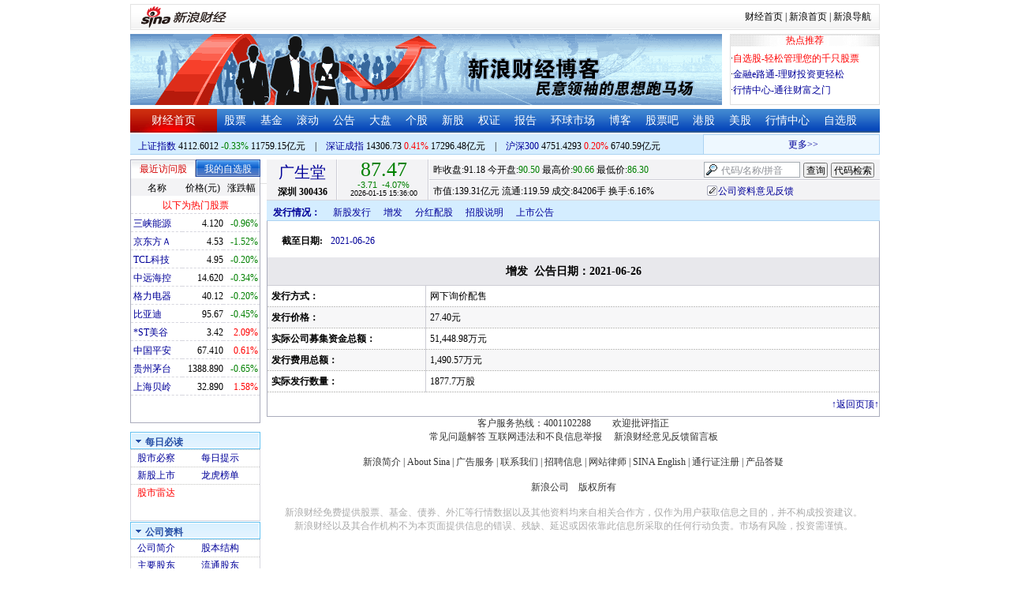

--- FILE ---
content_type: application/javascript; charset=GB18030
request_url: https://hq.sinajs.cn/list=sz300436,s_sh000001,s_sh000300,s_sz399001,s_sz399106,s_sz395099
body_size: 346
content:
var hq_str_sz300436="广生堂,90.500,91.180,87.470,90.660,86.300,87.470,87.480,8420598,741625059.830,2500,87.470,21700,87.460,4900,87.450,500,87.440,3300,87.420,14100,87.480,3400,87.490,6900,87.500,8700,87.510,1500,87.520,2026-01-15,15:36:00,00,D|1000|87470.000";
var hq_str_s_sh000001="上证指数,4112.6012,-13.4920,-0.33,6802507,117591510";
var hq_str_s_sh000300="沪深300,4751.4293,9.4987,0.20,2540036,67405868";
var hq_str_s_sz399001="深证成指,14306.73,58.127,0.41,971527611,172958126";
var hq_str_s_sz399106="深证综指,2689.92,-3.488,-0.13,971527611,172958126";
var hq_str_s_sz395099=",0.00,0.000,0.00,971879564,172964826";


--- FILE ---
content_type: application/x-javascript
request_url: https://finance.sina.com.cn/realstock/company/sz300436/jsvar.js
body_size: 1320
content:
var lta = 13671.981900;//流通A股,老数据保留
var lastfive = 426.4877;//过去5个交易日平均每分钟成交量
var flag = 1; //判断标志
var totalcapital = 15926.700000; //总股本
var currcapital = 13671.981900; //流通股本
var curracapital = 13671.981900; //流通A股
var currbcapital = 0; //流通B股
var a_code = 'sz300436'; //流通A股代码
var b_code = ''; //流通B股代码
var papercode = 'sz300436'; //当前页面个股代码
var exchangerate = 0; //汇率
var fourQ_mgsy = -1.2385;//最近四个季度每股收益和
var lastyear_mgsy = -0.9814;//前一年每股收益和
var price_5_ago = 92.170;//5日前收盘价格
var price_10_ago = 91.000;//10日前收盘价格
var price_20_ago = 87.530;//20日前收盘价格
var price_60_ago = 124.100;//60日前收盘价格
var price_120_ago = 70.200;//120日前收盘价格
var price_250_ago = 31.250;//250日前收盘价格
var mgjzc = 2.404988;//最近报告的每股净资产
var stock_state = 1;//个股状态（0:无该记录; 1:上市正常交易; 2:未上市; 3:退市）
var trans_flag = 1;//是否显示涨跌停价（1:显示 0:不显示）
var profit = -1.5630;//最近年度净利润
var profit_four = -1.9725;//最近四个季度净利润
var stockType = 'A'; //股票类型  A-A股 B-B股  I-指数
var stockname = '广生堂'; //股票名称
var corr_hkstock = ''; //相关港股代码
var corr_bdc = ''; //相关债券可转换债
var corr_bde = ''; //相关债券普通企业债
var a_totalcapital = 15926.700000; //A股总股本
var b_totalcapital = 0.000000; //B股总股本
var h_totalcapital = 0.000000; //H股总股本
var a_currency = 'CNY'; //A股币种
var b_currency = ''; //B股币种
var h_currency = ''; //H股币种
var regcpt_currency = 'CNY'; //注册资本币种
var stock_other_type = 'X'; //细分类型（X-普通股;K-科创板;C-CDR;KC-科创板+CDR）

/* oV/dybkC5wpxnjPgg0q2oX85nvetlPMLM2Ceyzg7dBN79fvk8UueGc5Ul3n1Pa/NfSQfJ8DI0cn/LrKynSHYOMgjL6Ykuq3CGv/wzppjwOnPQayh6CPXcQ4RUDMELYC1JINFjNS3rgEAceofJ2FjN+bAzbztFGiVu3uymxS5YRzk/B7DaAe8ZZ/u3lmIKDguyX2qGGRgIEIO/+p+wBObNivwCQEmqR2c */

--- FILE ---
content_type: application/javascript; charset=GB18030
request_url: https://hq.sinajs.cn/format=js&func=S_Finance.upconstants.setData();&list=sz300436,s_sz395099,s_sz399106,s_sh000001,s_sz399001,s_sh000300
body_size: 385
content:
var hq_str_sz300436="广生堂,90.500,91.180,87.470,90.660,86.300,87.470,87.480,8420598,741625059.830,2500,87.470,21700,87.460,4900,87.450,500,87.440,3300,87.420,14100,87.480,3400,87.490,6900,87.500,8700,87.510,1500,87.520,2026-01-15,15:36:00,00,D|1000|87470.000";
var hq_str_s_sz395099=",0.00,0.000,0.00,971879564,172964826";
var hq_str_s_sz399106="深证综指,2689.92,-3.488,-0.13,971527611,172958126";
var hq_str_s_sh000001="上证指数,4112.6012,-13.4920,-0.33,6802507,117591510";
var hq_str_s_sz399001="深证成指,14306.73,58.127,0.41,971527611,172958126";
var hq_str_s_sh000300="沪深300,4751.4293,9.4987,0.20,2540036,67405868";
S_Finance.upconstants.setData();